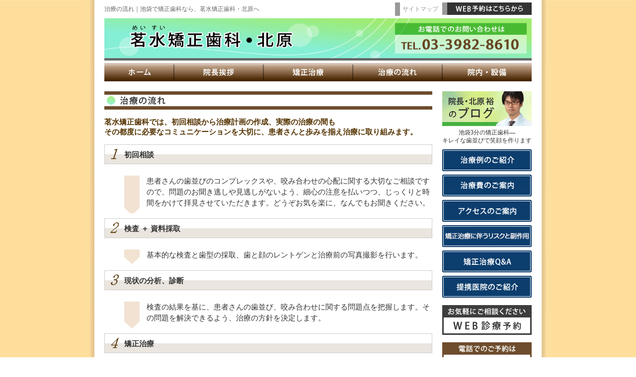

--- FILE ---
content_type: text/html; charset=UTF-8
request_url: https://meisui-ortho.com/flow/
body_size: 5765
content:
<?xml version="1.0" encoding="utf-8"?>
  
<!DOCTYPE html PUBLIC "-//W3C//DTD XHTML 1.0 Transitional//EN" "http://www.w3.org/TR/xhtml1/DTD/xhtml1-transitional.dtd">
<html xmlns="http://www.w3.org/1999/xhtml" xml:lang="ja" lang="ja">
<head>
<meta http-equiv="Content-Type" content="text/html; charset=utf-8" />
<meta http-equiv="Content-Script-Type" content="text/javascript" />
<meta http-equiv="Content-Style-Type" content="text/css" /><meta name="keywords" content="治療の流れ" />
<meta name="description" content="池袋西口から3分の茗水矯正歯科の治療の流れです" />
<title>治療の流れ｜池袋で矯正歯科なら、茗水矯正歯科・北原へ</title>
<script type="text/javascript" src="/js/jquery.js"></script>
<script type="text/javascript" src="/js/jquery_auto.js"></script>
<script type="text/javascript" src="/js/popup.js"></script>
<link href="/css/common.css" rel="stylesheet" type="text/css" />
<link href="css/style.css" rel="stylesheet" type="text/css" />
<link rev="MADE" href="mailto:info@meisui-ortho.com" /></head>

<body id="top">
<div id="containor">
	<div id="header">
		<h1>治療の流れ｜池袋で矯正歯科なら、茗水矯正歯科・北原へ</h1>
		<div id="sitemap"><a href="/sitemap/">サイトマップ</a></div>
		
		<div id="head_btn"><a href="/reservation/"><img src="/img/head_web.jpg" width="180" height="25" alt="WEB予約はこちらから" class="Hover" /></a></div>
		
		<div class="head_img"><img src="/img/head_img.jpg" width="860" height="85" alt="茗水矯正歯科医院・北原　お電話でのお問い合わせは03-3982-8610" /></div>
		
		<div id="menu">
			<ul>
				<li><a href="/"><img src="/img/menu1.jpg" width="140" height="37" alt="ホーム" class="Hover" /></a></li>
				<li><a href="/dr/"><img src="/img/menu2.jpg" width="180" height="37" alt="院長挨拶" class="Hover" /></a></li>
				<li><a href="/ortho/"><img src="/img/menu3.jpg" width="180" height="37" alt="矯正治療" class="Hover" /></a></li>
				<li><a href="/flow/"><img src="/img/menu4.jpg" width="180" height="37" alt="診療の流れ" class="Hover" /></a></li>
				<li><a href="/clinic/"><img src="/img/menu5.jpg" width="180" height="37" alt="院内・設備" class="Hover" /></a></li>
			</ul>
		</div>
		<div class="clear"></div>
	</div>	<div id="right">
		<div class="side_btn"><a href="http://ameblo.jp/y-kitahara/" target="_blank"><img src="/img/side_blog.jpg" width="180" height="70" alt="院長のブログ" class="Hover" /></a></div>
		<p class="btn_text">池袋3分の矯正歯科―<br />キレイな歯並びで笑顔を作ります</p>

		<div class="side_menu"><a href="/#sample"><img src="/img/side_menu1.jpg" width="180" height="44" alt="治療例のご紹介" class="Hover" /></a></div>
		<div class="side_menu"><a href="/#cost"><img src="/img/side_menu2.jpg" width="180" height="44" alt="治療費のご案内" class="Hover" /></a></div>
		<div class="side_menu"><a href="/#access"><img src="/img/side_menu3.jpg" width="180" height="44" alt="アクセスのご案内" class="Hover" /></a></div>
		<!-- <div class="side_menu"><a href="/voice/"><img src="/img/side_menu6.jpg" width="180" height="44" alt="患者さんのご感想" class="Hover" /></a></div> -->
		 <div class="side_menu"><a href="/risk/"><img src="/img/side_riskbn.jpg" width="180" height="44" alt="矯正治療に伴うリスクと副作用" class="Hover" /></a></div> 
		<div class="side_menu"><a href="/faq/"><img src="/img/side_menu4.jpg" width="180" height="44" alt="矯正治療Ｑ＆Ａ" class="Hover" /></a></div>
		<div class="side_menu2"><a href="/tieup/"><img src="/img/side_menu5.jpg" width="180" height="44" alt="提携医院のご紹介" class="Hover" /></a></div>

		<div class="side_menu2"><a href="/reservation/"><img src="/img/side_web.jpg" width="180" height="60" alt="WEB診療予約" class="Hover" /></a></div>
		<div class="side_menu2"><img src="/img/side_tel.jpg" width="180" height="60" alt="TEL.03-3982-8610" /></div>

		<div class="side_text">
			<p>茗水歯科医院・北原</p>

			<p><span class="brown">診療科目</span><br />
				矯正歯科、外科矯正、顎関節症</p>

			<p><span class="brown">最寄駅</span><br />
				JR線・他各線 池袋駅</p>

			<p><span class="brown">所在地</span><br />
				東京都豊島区西池袋1丁目7-10<br />
				ビルドT9ビル 8F</p>

			<p><span class="brown">電話番号</span><br />
				03-3982-8610</p>

			<p><span class="brown">診療時間 （受付時間）：</span><br />
				● 午前／10：00～11：30<br />
				● 午後／14：00～17：15</p>

			<p id="bottom20"><span class="brown">休診日</span><br />
				日曜・祝日、他週1日<br />
				<a href="/#calendar">&gt;&gt; カレンダーでご確認ください。</a></p>
		</div>

		<div class="side_btn2">
			<a href="https://doctorsfile.jp/h/26207/df/1/ " target="_blank"><img src="/img/side_doctorsfile.jpg" alt="ドクターズファイル" width="180"></a>
		</div>

	</div>

	<div id="main">
		<div class="title"><img src="img/title.jpg" width="660" height="37" alt="治療の流れ" /></div>
		
		<h2>茗水矯正歯科では、初回相談から治療計画の作成、実際の治療の間も<br />
			その都度に必要なコミュニケーションを大切に、患者さんと歩みを揃え治療に取り組みます。</h2>
			
		<div class="flow" id="flow1">初回相談</div>
		<div class="arrow" id="arrow1">
			患者さんの歯並びのコンプレックスや、咬み合わせの心配に関する大切なご相談ですので、問題のお聞き逃しや見逃しがないよう、細心の注意を払いつつ、じっくりと時間をかけて拝見させていただきます。どうぞお気を楽に、なんでもお聞きください。
		</div>
		
		<div class="flow" id="flow2">検査 ＋ 資料採取</div>
		<div class="arrow" id="arrow2">
			基本的な検査と歯型の採取、歯と顔のレントゲンと治療前の写真撮影を行います。
		</div>
		
		<div class="flow" id="flow3">現状の分析、診断</div>
		<div class="arrow" id="arrow3">
			検査の結果を基に、患者さんの歯並び、咬み合わせに関する問題点を把握します。その問題を解決できるよう、治療の方針を決定します。
		</div>
		
		<div class="flow" id="flow4">矯正治療</div>
		<div class="arrow" id="arrow4">
			患者さんごとに異なりますが、1～3年程度の期間を要します。<br />
			段階を踏み状態を見ながら治療を進めてまいります。
		</div>
		
		<div class="flow" id="flow5">保定、メンテナンス</div>
		<div class="arrow" id="arrow5">
			“後戻り” を防ぐための治療です。<br />
			3ヶ月～半年に1回程度の割合で来院していただき、治療後の状態をチェック、問題があれば対処いたします。
		</div>
		
		<div class="line1"><img src="/img/dot1.gif" width="5" height="4" alt="飾り罫" /></div>
		
		<h4>◆初めて来院される方</h4>
		
		<div class="flow_left">
			<p class="text">初めて当院にお越しいただいた際には、まず初診相談を行います。お口の中を拝見し、現状の歯並びと咬み合わせの問題点をご説明し、治療のおおまかな予定をお話しします。</p>
			<p class="text">確定の診断は、詳しい検査を行ってからでなければできませんが、矯正治療経験15年の認定医の目から見た、行う可能性の高い治療方法を説明いたします。</p>
		</div>
		<div class="flow_right"><img src="img/flow_img.jpg" width="200" height="150" alt="診療中イメージ" /></div>
		
		<h4 class="clear">◆子供の矯正治療の場合</h4>
		<p class="text">子供の矯正治療において重要なのは治療の開始時期です。すぐに治療を始めるのが良いのか、もう少し様子を見た方が良いのかをご説明します。様子を見た方が良い場合は、その後、夏休みなど長期休暇に合わせて経過を見させていただきます。</p>
		<p class="text">治療前に経過を見る場合は、まだ治療は開始していませんので、料金はいただいていません。</p>
		
		<h4>◆永久歯、成人の矯正治療の場合</h4>
		<p class="text">永久歯、大人の矯正でまず問題になるのは、抜歯が必要かどうかです。お口の中を拝見して、抜歯の可能性が高いかどうかお話しし、その理由などをご説明します。</p>
		<p class="text">また、顎の骨格に問題がある場合は外科矯正になる可能性があります。これも、手術が必要か、あるいはボーダーライン上にあるかなどを説明いたします。</p></p>
		
		<div class="line1"><img src="/img/dot1.gif" width="5" height="4" alt="飾り罫" /></div>
		
		<p class="text">さらに、治療期間、使用する装置、歯を動かした後のメンテナンスなど、アフターケアに関することもお話しし、当院での矯正治療をご希望される方には、次回の検査の予約をお取りいただきます。<br />
						その場で決めるのは難しい方には、お家でご検討していただきます。
		</p>	
		
		<div class="title"><a name="plan"><img src="img/plan_title.jpg" width="660" height="40" alt="治療計画の立て方" /></a></div>
		
		<h2>治療への不安をできるだけ少なく、治療結果のご希望を十分に汲み取るため、<br />
			現在の状態と治療後の予測をご覧いただきながら説明いたします。</h2>
		
		<p class="text">矯正治療の検査では、歯型を取ると共に、歯と顔全体のレントゲン、口の中と顔の写真を撮ります。</p>
		<p class="text">また当院では、ワイヤーによる全体の矯正を行う患者さんには、普段咬んでいる咬み合わせに加え、「中心位」という顎の関節や筋肉がより機能しやすい咬み合わせを調べて、多角的に咬み合わせの検査を行います。</p>
		<p class="text">歯型はすべて、パナデント製の半調節性咬合器に装着し、咬み合わせの詳しい分析を行っています。</p>
		
		<h4>◆半調節性咬合器の活用</h4>
		<div class="flow_left">
			<p class="text">人間の顎の関節を平均的に再現した半調節性咬合器により、患者さんの咬み合わせの状態を高い精度で再現することができます。<br />
							患者さんの歯の模型を装着し、これをご覧いただきながら歯並びや咬み合わせの問題点を説明いたします。<br />
							ご自分の咬み合わせの状態を立体的にご覧いただけるため、「理解しやすい」と、ご好評をいただいております。</p>
				
			<p class="text">このように、当院では、より精度の高い矯正治療を行うために、半調節性咬合器を使い、歯並びだけでなく咬み合わせや機能に関しても詳しい診断を行っています。</p>
		</div>
		<div class="flow_right"><img src="img/plan1.jpg" width="200" height="180" alt="半調節性咬合器" /></div>
		
		<div class="flow_left">
			<h4 class="clear">◆レントゲン撮影</h4>
			<p class="text">レントゲンは、歯と顔全体の２種類を撮影します。<br />
							顔全体を撮るレントゲンは、耳にイヤーロッドを入れて顔を固定することにより、同じ方向から規格化されたもの（セファログラムレントゲン）を撮影します。<br />
							通常、正面と横の２方向から撮影しますが、より大切なのは横方向から撮ったものです。</p>
				
			<p class="text">このレントゲンをトレースして、コンピューターで分析し、骨格の形状、顎の位置、歯の傾きなどを調べます。</p>
		</div>
		<div class="flow_right"><img src="img/plan2.jpg" width="200" height="238" alt="分析中のセファログラムレントゲン" /></div>
		
		<div class="line1"><img src="/img/dot1.gif" width="5" height="4" alt="飾り罫" /></div>
		
		<p class="text">例えば、上記レントゲン写真の上顎前突（じょうがくぜんとつ）の患者さんの場合は、上顎の骨が前方に位置し、上顎の前歯が前方に傾斜していました。<br />
						下顎の骨は平均的な位置で、前歯の歯軸も問題ありませんでした。</p>
		<p class="text">この分析結果と、咬合器に装着した歯の模型とを見比べながら治療計画を立てます。</p>
		
		<div class="line1"><img src="/img/dot1.gif" width="5" height="4" alt="飾り罫" /></div>
		
		<div class="flow_left">
			<h4>◆治療計画の例</h4>
			<p class="text">上記レントゲン写真を基に治療計画を立てたものをご覧ください。<br />
							緑が治療前、赤が治療計画のラインです。<br />
							治療計画では小臼歯を抜歯して、抜いたスペースを利用して上顎の歯を後ろに下げています。</p>
			<p class="text">この患者さんは中学３年生で、まだわずかに成長する可能性があるため、その成長分を含めてコンピューターで予測し、分析した顎の位置が赤いラインで示されています。</p>
		</div>
		<div class="flow_right"><img src="img/plan3.jpg" width="200" height="210" alt="治療計画のライン図" /></div>
		
		<div id="flow_left2" class="clear"><img src="img/plan4.jpg" width="290" height="150" alt="矯正治療後の予測" /></div>
		<div id="flow_right2">このように、口元の見た目も変化すると思われる場合は、治療計画後の横顔をモーフィングで予測し、患者さんにご了承いただいてから、治療を開始します。</div>
		<div class="clear"></div>
	</div>
	<div id="footer" class="clear">
		<div id="footer_img"><img src="/img/footer_tel.jpg" width="660" height="50" alt="お問い合わせはTEL.03-3982-8610" /></div>
		
		<div id="go_top2"><a href="#top">ページのトップへ</a></div>
		<div class="clear"></div>
		
		<div id="foot_menu">
			<ul>
				<li><a href="/">ホーム</a></li>
				<li><a href="/dr/">院長挨拶</a></li>
				<li><a href="/ortho/">矯正治療</a></li>
				<li><a href="/flow/">治療の流れ</a></li>
				<li class="last"><a href="/clinic/">院内・設備</a></li>
			</ul>
			<ul>
				<li><a href="/#sample">治療例のご紹介</a></li>
				<li><a href="/sample/">その他の治療例</a></li>
				<li><a href="/ortho2/">矯正治療の対象となる歯並び</a></li>
				<li><a href="/#cost">治療費のご案内</a></li>
				<li><a href="/#access">アクセスのご案内</a></li>
				<li class="last"><a href="/access/">詳しいアクセス方法</a></li>
			</ul>
			<ul>
				<li><a href="/voice/">患者さんのご感想</a></li>
				<li><a href="/faq/">矯正治療Q&A</a></li>
				<li><a href="/tieup/">提携医院のご紹介</a></li>
				<li class="last"><a href="/reservation/">WEB診療予約</a></li>
			</ul>
					
			<p id="foot_text">
			当院は、池袋、雑司ヶ谷、板橋、目白、練馬、駒込、上野、日暮里、千川、御徒町、富士見台、大泉、赤羽、茗荷谷、奥沢など都内各所から、<br />
			また、川口、朝霞など埼玉からも通院いただいています。
			</p>
		</div>
	</div>
</div>

<div id="footer_add">
	<p id="footer_link"><a href="/">東京の矯正歯科｜茗水矯正歯科医院・北原</a><br />
	<span id="add">〒171-0021　東京都豊島区西池袋1丁目7-10 ビルドT9ビル 8F<br>TEL.03-3982-8610<br />
				JR山手線・埼京線・湘南新宿ライン「池袋」駅　西口より 徒歩3分、<br />
				東京メトロ有楽町線・副都心線・丸ノ内線「池袋」駅　1B出口より 徒歩1分<br />
				東武東上線「池袋」駅より 徒歩3分、 西武池袋線「池袋」駅より 徒歩5分</span></p>
	<p id="copy">Copyright (C) 2011 Meisui Dental Clinic / Kitahara All Rights Reserved.</p>
	<div class="clear"></div>
</div></body>
</html>

--- FILE ---
content_type: text/css
request_url: https://meisui-ortho.com/css/common.css
body_size: 1197
content:
@charset "utf-8";

/*   基本設定
----------------------------------------------------*/
body {
	background-image: url(../img/bg.gif);
	background-repeat: repeat;
	margin: 0px;
	font-family: "ＭＳ Ｐゴシック", Osaka, "ヒラギノ角ゴ Pro W3";
	font-size: 95%;
	color: #333;
}

img {
	border-style: none;
}

p {
	margin: 0px;
	padding: 0px;
	line-height: 135%;
}

a {
	color: #009933;
	text-decoration: none;
}

a:hover {
	text-decoration: underline;
}

a:visited {
	color: #333399;
}

h1 {
	float: left;
	width: 585px;
	margin: 10px 0px 10px;
	font-size: 12px;
	font-weight: normal;
	color: #666;
}

h2 {
	margin: 5px 0px 15px;
	font-size: 100%;
	font-weight: bold;
	color: #553300;
	line-height: 135%;
}

h3 {
	margin: 5px 0px 15px;
	font-size: 115%;
	font-weight: bold;
	color: #553300;
}

.red {
	color: #ff3333;
}

.brown {
	color: #553300;
}

.bold {
	font-weight: bold;
}

.clear {
	clear: both;
}

/*   全体レイアウト用
----------------------------------------------------*/
#containor {
	width: 940px;
	margin: 0px auto;
	background-image: url(/img/base.jpg);
	background-repeat: repeat-y;
}

#header {
	width: 860px;
	padding: 0px 40px;
}

#right {
	width: 180px;
	float: right;
	padding-right: 40px;
}

#main {
	width: 660px;
	float: left;
	padding-left: 40px;
}

#footer {
	width: 940px;
	margin-bottom: 5px;
}

/*   ヘッダー用
----------------------------------------------------*/
#sitemap {
	width: 75px;
	float: left;
	border-left-width: 10px;
	border-left-style: solid;
	border-left-color: #999;
	padding: 5px;
	margin: 5px 0px 5px;
	font-size: 12px;
}

#sitemap a {
	color: #999;
}

#head_btn {
	width: 180px;
	float: right;
	margin: 5px 0px 5px;
}

.head_img {
	clear: both;
	width: 860px;
	margin-bottom: 5px;
}

/*   ナビゲーション用
----------------------------------------------------*/
#menu {
	width: 860px;
	height: 37px;
	margin-bottom: 20px;
}

#menu ul {
	margin: 0;
	padding: 0;
	list-style: none;
}

#menu li {
	float: left;
}

/*   サイドメニュー用
----------------------------------------------------*/
.side_btn {
	margin-bottom: 5px;
}

.side_btn2 {
	margin-bottom: 10px;
}

.btn_text {
	margin-bottom: 10px;
	font-size: 12px;
	text-align: center;
}

.side_menu {
	margin-bottom: 7px;
}

.side_menu2 {
	margin-bottom: 15px;
}

.side_text {
	font-size: 12px;
	line-height: 120%;
}

.side_text p {
	margin-bottom: 10px;
}

#bottom20 {
	margin-bottom: 20px;
}

/*   メイン用
----------------------------------------------------*/
.text {
	margin-bottom: 15px;
	line-height: 150%;
}

.title {
	clear: both;
	margin-bottom: 15px;
}

.line1 {
	clear: both;
	height: 4px;
	background-image: url(/img/dot1.gif);
	background-repeat: repeat-x;
	margin-bottom: 20px;
}

/*   フッター用（サブメニュー）
----------------------------------------------------*/
#footer_img {
	float: left;
	width: 660px;
	padding-left: 40px;
	margin-bottom: 15px;
}

#go_top {
	float: right;
	padding: 0px 40px 10px 0px;
	font-size: 12px;
}

#go_top2 {
	float: right;
	padding: 38px 40px 0px 0px;
	font-size: 12px;
}

#foot_menu {
	width: 880px;
	background-color: #e9e5e3;
	margin-left: 20px;
	padding: 10px 10px 7px;
	font-size: 12px;
}

#foot_menu ul {
	list-style-type: none;
	list-style-position: inside;
	margin: 0px 0px 5px;
	padding: 0px;
}

#foot_menu li {
	display: inline;
	border-left-width: 1px;
	border-left-style: solid;
	border-left-color: #999;
	padding: 0px 5px 0px 8px;
}

#foot_menu li a {
	color: #999;
	text-decoration: none;
}

#foot_menu li a:hover {
	color: #009966;
	text-decoration: underline;
}

#foot_text {
	padding: 5px 0px 0px;
	font-size: 11px;
	line-height: 120%;
	color: #999;
}

/*   フッター用
----------------------------------------------------*/
#footer_add {
	width: 890px;
	margin: 0px auto 5px;
}

#footer_link {
	float: left;
	width: 400px;
	padding-bottom: 5px;
	color: #999;
	font-size: 14px;
	line-height: 150%;
	letter-spacing: 1px;
}

#footer_link a {
	color: #999;
}

#footer_link a:hover {
	color: #999;
}

#footer_link a:visited {
	color: #999;
}

#add {
	padding-top: 5px;
	font-size: 11px;
	line-height: 120%;
	letter-spacing: 0px;
}

#copy {
	float: right;
	color: #999;
	font-size: 12px;
	text-align: right
}

.multi_alart{
  padding: 5px 0 0 0;
  font-size:12px;
  color: #553300;
}


--- FILE ---
content_type: text/css
request_url: https://meisui-ortho.com/flow/css/style.css
body_size: 242
content:
.flow_left {
	float: left;
	width: 445px;
}

.flow_right {
	float: right;
	width: 200px;
}

h4 {
	margin: 0px 0px 15px;
	font-size: 100%;
	font-weight: normal;
	color: #003366;
	line-height: 135%;
}

.flow {
	width: 580px;
	background-repeat: no-repeat;
	padding: 12px 40px;
	margin-bottom: 20px;
	font-size: 15px;
	font-weight: bold;
}

#flow1 {
	background-image: url(../img/flow1.jpg);
}

#flow2 {
	background-image: url(../img/flow2.jpg);
}

#flow3 {
	background-image: url(../img/flow3.jpg);
}

#flow4 {
	background-image: url(../img/flow4.jpg);
}

#flow5 {
	background-image: url(../img/flow5.jpg);
}

.arrow {
	width: 575px;
	background-repeat: no-repeat;
	padding-left: 45px;
	padding-bottom: 10px;
	margin-left: 40px;
	margin-bottom: 10px;
	line-height: 150%;
}

#arrow1 {
	background-image: url(../img/arrow1.jpg);
}

#arrow2 {
	background-image: url(../img/arrow2.jpg);
}

#arrow3 {
	background-image: url(../img/arrow3.jpg);
}

#arrow4 {
	background-image: url(../img/arrow4.jpg);
}

#arrow5 {
	background-image: url(../img/arrow5.jpg);
}

#flow_left2 {
	float: left;
	width: 290px;
	margin-bottom: 20px;
}

#flow_right2 {
	float: right;
	width: 350px;
	margin: 40px 0;
	line-height: 150%;
}

--- FILE ---
content_type: application/javascript
request_url: https://meisui-ortho.com/js/popup.js
body_size: 35
content:
function openDisease() {
	window.open("/disease/index.php", "cost", "width=600,height=400,menubar=no,toolbar=no, scrollbars=yes,resizable=yes");
}


--- FILE ---
content_type: application/javascript
request_url: https://meisui-ortho.com/js/jquery_auto.js
body_size: 903
content:

// jQuery_Auto 0.9
// Automatic functions for webpages (using the wonderful jQuery library)

// Copyright: (c) 2006, Michal Tatarynowicz (tatarynowicz@gmail.com)
// Licenced as Public Domain (http://creativecommons.org/licenses/publicdomain/)
// $Id: jquery_auto.js 426 2006-05-06 19:54:39Z Michał $


// prototype.js use $();
// jQuery       use j$();
jQuery.noConflict();
var j$ = jQuery;


// Initialization

j$.auto = {
	init: function() {
		for (module in j$.auto) {
			if (j$.auto[module].init)
				j$.auto[module].init();
		}
	}
};

j$(document).ready(j$.auto.init);


// Auto-hidden elements

j$.auto.hide = {
	init: function() {
		j$('.Hide').hide();
	}
};


// Mouse hover

j$.auto.hover = {

	init: function() {
		j$('IMG.Hover')
			.bind('mouseover', this.enter)
			.bind('mouseout', this.exit)
			.each(this.preload);
	},

	preload: function() {
		this.preloaded = new Image;
		this.preloaded.src = this.src.replace(/^(.+)(\.[a-z]+)$/, "$1_on$2");
	},

	enter: function() {
		this.src = this.src.replace(/^(.+)(\.[a-z]+)$/, "$1_on$2");
	},

	exit: function() {
		this.src = this.src.replace(/^(.+)_on(\.[a-z]+)$/, "$1$2");
	}
};


// Auto-submitting SELECTs

j$.auto.submit = {
	init: function() {
		j$('SELECT.Submit').bind('change', this.on_change);
	},

	on_change: function() {
		if (this.value) this.form.submit();
	}
};


// Auto-selected text in text fields after a label click

j$.auto.select = {
	init: function() {
		j$('LABEL.Select').each(this.label_action);
		j$('INPUT.Select').bind('click', function(){ this.select(); });
	},

	label_action: function() {
		var field = j$('#'+this.htmlFor).get(0);
		if (field && field.focus && field.select) {
			j$(this).bind('click', function(){ field.focus(); field.select(); });
		}
	}
};


// Switches tabs on click

j$.auto.tabs = {

	init: function() {

		j$('.Tabs').each(function(){
			var f = j$.auto.tabs.click;
			var group = this;
			j$('.Tab', group).each(function(){
				this.group = group;
				j$(this).click(f);
				j$('#'+this.id+'_body').hide();
			}).filter(':first').trigger('click');
		});

	},

	click: function() {
		var tab = j$('#'+this.id+'_body').get(0);
		j$('.Tab', this.group).each(function(){
			j$(this).removeClass('Active');
			j$('#'+this.id+'_body').hide();
		});

		j$(this).addClass('Active');
		j$(tab).show();
		this.blur();

		return false;
	}

};